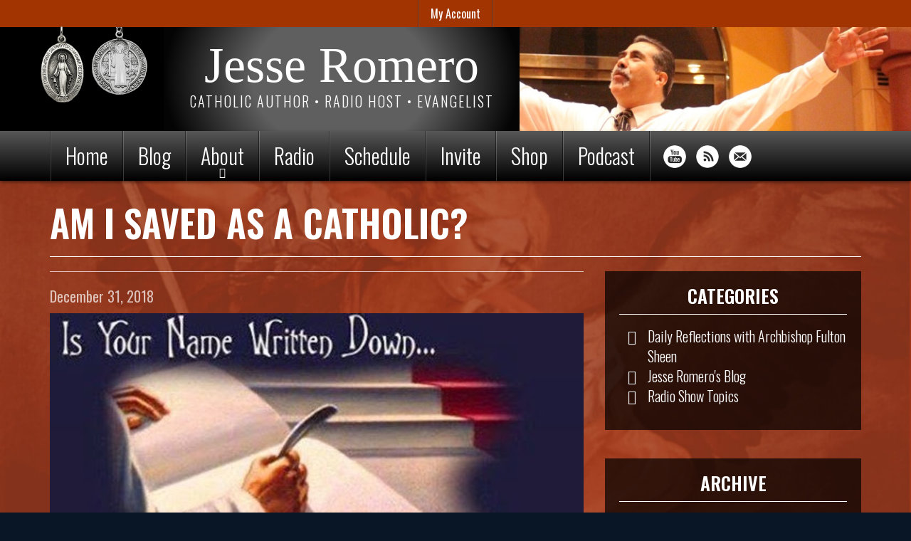

--- FILE ---
content_type: text/html; charset=utf-8
request_url: https://jesseromero.com/blog/am-i-saved-catholic?page=2
body_size: 11945
content:
<!DOCTYPE html>
<html lang="en" dir="ltr"
  xmlns:og="http://ogp.me/ns#">
<!--

    Lovingly created by:
    _____         ______ _            ___  ___         _ _             _____
   |  _  |        |  ___(_)           |  \/  |        | (_)           |_   _|
   | | | |_ __    | |_   _ _ __ ___   | .  . | ___  __| |_  __ _        | | _ __   ___
   | | | | '_ \   |  _| | | '__/ _ \  | |\/| |/ _ \/ _` | |/ _` |       | || '_ \ / __|
   \ \_/ / | | |  | |   | | | |  __/  | |  | |  __/ (_| | | (_| |  _   _| || | | | (__ _
    \___/|_| |_|  \_|   |_|_|  \___|  \_|  |_/\___|\__,_|_|\__,_| ( )  \___/_| |_|\___(_)
                                                                  |/
-->
<head>
  <link rel="profile" href="https://www.w3.org/1999/xhtml/vocab" />
  <meta name="viewport" content="width=device-width, initial-scale=1.0">
  <!--[if IE]><![endif]-->
<meta http-equiv="Content-Type" content="text/html; charset=utf-8" />
<link rel="alternate" type="application/rss+xml" title="Blog" href="https://jesseromero.com/blog/rss" />
<link rel="apple-touch-icon" sizes="180x180" href="/sites/jesseromero/files/favicons/apple-touch-icon.png"/>
<link rel="icon" type="image/png" href="/sites/jesseromero/files/favicons/favicon-32x32.png" sizes="32x32"/>
<link rel="icon" type="image/png" href="/sites/jesseromero/files/favicons/favicon-16x16.png" sizes="16x16"/>
<link rel="manifest" href="/sites/jesseromero/files/favicons/manifest.json"/>
<meta name="theme-color" content="#ffffff"/>
<meta name="generator" content="CatholicWebsite.com (https://catholicwebsite.com)" />
<link rel="canonical" href="https://jesseromero.com/blog/am-i-saved-catholic" />
<link rel="shortlink" href="https://jesseromero.com/node/2166" />
<meta property="og:site_name" content="Jesse Romero" />
<meta property="og:type" content="article" />
<meta property="og:url" content="https://jesseromero.com/blog/am-i-saved-catholic" />
<meta property="og:title" content="Am I Saved as a Catholic? | Jesse Romero" />
<meta property="og:image" content="https://jesseromero.com/sites/jesseromero/files/styles/open_graph/public/uploads/images/lambs_book_of_life.jpg?itok=Ls29oEj-" />
  <title>Am I Saved as a Catholic? | Jesse Romero</title>
  <link type="text/css" rel="stylesheet" href="https://jesseromero.com/sites/jesseromero/files/css/css_lQaZfjVpwP_oGNqdtWCSpJT1EMqXdMiU84ekLLxQnc4.css" media="all" />
<link type="text/css" rel="stylesheet" href="https://jesseromero.com/sites/jesseromero/files/css/css_J4MCOjus9gqfaabKE1LfDVDkpYgTgJBuEe_xniflIKI.css" media="all" />
<link type="text/css" rel="stylesheet" href="https://jesseromero.com/sites/jesseromero/files/css/css_yUEs9ZPEd9e4RpWudMAA-AqNOUUHzkhubVN9xw28wT0.css" media="all" />
<link type="text/css" rel="stylesheet" href="https://jesseromero.com/sites/jesseromero/files/css/css_oDWkdXAMpakOz6U0lZyHrcz2BpjpBQCbZehdSGpcLyk.css" media="all" />
<style>.filter-wysiwyg a,.pane-title a{text-decoration:underline;}.btn,.pager a,.pager li>a{text-decoration:none;}#uc-file-user-form{margin-top:20px;}#uc-file-user-form a.panel-title{color:#000 !important;}.panel-heading a{color:#000 !important;}.modal-body .panel{color:#000;}#payment-stripe-pane .panel-body{background:#FFF;}@media (min-width:768px){h2.pane-title{font-size:26px;line-height:30px;}}.nav-pills a{text-decoration:none;background:rgba(0,0,0,5);margin-right:6px;}input#edit-panes-customer-primary-email{margin-bottom:20px;}body.page-cart .pane-page-title h1{text-align:center;}body.page-cart input{width:auto;}tr.pane-title-row{color:#222;}.order-review-table tr:not(.pane-title-row) td{padding-top:10px;padding-bottom:10px;}.order-review-table tr:not(.pane-title-row) td:first-child{padding-right:8px;}#review-instructions{max-width:500px;margin:20px auto 30px;}.product-prices{color:#FFF;font-weight:lighter;}.product-list-price.text-muted{margin-right:6px;}.node-product.node-teaser .field-name-uc-product-image img{}.product-header .field-name-uc-product-image{text-align:center;}.product-header .field-name-uc-product-image img{max-height:380px;width:auto !important;}form.uc-cart-checkout-form{max-width:670px;margin:0 auto;}form.uc-cart-checkout-form .panel-body{background-color:rgba(0,0,0,0.5);}.uc-store-address-field .form-item label{width:200px;margin-right:10px;}.form-item-panes-payment-details-cc-exp-month select,.form-item-panes-payment-details-cc-exp-year select{width:auto;}.payment-details-credit label{width:7em;}.table>thead>tr>td.active,.table>tbody>tr>td.active,.table>tfoot>tr>td.active,.table>thead>tr>th.active,.table>tbody>tr>th.active,.table>tfoot>tr>th.active,.table>thead>tr.active>td,.table>tbody>tr.active>td,.table>tfoot>tr.active>td,.table>thead>tr.active>th,.table>tbody>tr.active>th,.table>tfoot>tr.active>th{background-color:transparent;}.order-pane thead{background-color:transparent;}.product-body h4 a{text-transform:initial;font-size:22px;}.view-product-categories li{font-size:16px;line-height:24px;}.view-product-categories a{text-decoration:none;}.view-product-categories a.active{opacity:0.5;}.view-product-categories ul ul li:last-child{margin-bottom:10px;}.view-upcoming-events ul.links{float:left;}.view-upcoming-events .attachment > a{float:right;border:1px solid white;margin-top:5px;}.view-upcoming-events .attachment::after{display:block;content:"";clear:both;}.view-upcoming-events .views-field-field-event-date{font-size:20px;line-height:28px;}.view-upcoming-events .views-field-title span:before{top:57%;opacity:0.7;}.view-upcoming-events .date-display-single{margin-top:10px;display:block;}.pane-submenu .pane-content a{line-height:2em}.pane-submenu .pane-content ul a.active{opacity:0.5;text-decoration:none;}.pane-bundle-image-button.image-button-bottom a div{padding:30px 10px;}.pane-bundle-image-button{box-shadow:0px 0px 10px rgba(0,0,0,1);transition:all 300ms;}.pane-bundle-image-button:hover,.pane-bundle-image-button:focus{transform:scale(.9,.9);}.icon-set-hosted_social_links img{transition:all 300ms;}.icon-set-hosted_social_links img:hover,.icon-set-hosted_social_links img:focus{transform:translateY(-5px) scale(1.15,1.15);}a.btn{transition:all 300ms;}a.btn:hover,a.btn:focus{transform:translateX(6px);}.page-wrapper{background-position-y:center;}.swiper-captions{color:#FFF;}.filter-wysiwyg ul,.filter-wysiwyg ol{overflow:initial;}.page-node-16 .pane-fpid-3{max-width:400px;margin:0 auto;}@media(min-width:768px){.view-blog-posts-listing.image-position-right .views-field-field-blog-post-image{float:right;max-width:40%;margin-left:10px}}.view-blog-posts-listing a{text-decoration:underline;}.view-blog-posts-listing .views-field-field-blog-post-subtitle{text-transform:uppercase;opacity:0.8;}.view-blog-posts-listing .views-field-created{font-size:80%;opacity:0.8;}.page-node-31 .pane-page-title{text-aligN:center;margin-top:80px;}.pane-menu-footer ul.nav.nav-pills{display:flex;justify-content:center;margin-top:25px;flex-wrap:wrap;}.pane-menu-footer ul.nav > li > a{font-size:14px;padding:6px 10px;}
</style>
  <!-- HTML5 element support for IE6-8 -->
  <!--[if lt IE 9]>
    <script src="//cdn.jsdelivr.net/html5shiv/3.7.3/html5shiv-printshiv.min.js"></script>
  <![endif]-->
  <script type="text/javascript" src="/profiles/hosted/modules/contrib/jquery_update/replace/jquery/2.1/jquery.min.js?v=2.1.4"></script>
<script type="text/javascript">
<!--//--><![CDATA[//><!--
document.createElement( "picture" );
//--><!]]>
</script>
<script type="text/javascript">
<!--//--><![CDATA[//><!--
jQuery.migrateMute=true;jQuery.migrateTrace=false;
//--><!]]>
</script>
<script type="text/javascript" src="/profiles/hosted/modules/contrib/jquery_update/replace/jquery-migrate/1/jquery-migrate.min.js?v=1"></script>
<script type="text/javascript" src="/misc/jquery-extend-3.4.0.js?v=2.1.4"></script>
<script type="text/javascript" src="/misc/jquery-html-prefilter-3.5.0-backport.js?v=2.1.4"></script>
<script type="text/javascript" src="/misc/jquery.once.js?v=1.2"></script>
<script type="text/javascript" src="/misc/drupal.js?sqx9eo"></script>
<script type="text/javascript">
<!--//--><![CDATA[//><!--
jQuery.extend(Drupal.settings, {"basePath":"\/","pathPrefix":"","setHasJsCookie":0,"ajaxPageState":{"theme":"sitetheme","theme_token":"E3GY5nKNxzFfwg8rZ-B08NRFXSE2tCGmnhWRmnkckoo","jquery_version":"2.1","js":{"profiles\/hosted\/modules\/contrib\/picture\/picturefill\/picturefill.min.js":1,"profiles\/hosted\/modules\/contrib\/picture\/picture.min.js":1,"profiles\/hosted\/themes\/bootstrap\/js\/bootstrap.js":1,"profiles\/hosted\/modules\/contrib\/jquery_update\/replace\/jquery\/2.1\/jquery.min.js":1,"profiles\/hosted\/modules\/contrib\/jquery_update\/replace\/jquery-migrate\/1\/jquery-migrate.min.js":1,"misc\/jquery-extend-3.4.0.js":1,"misc\/jquery-html-prefilter-3.5.0-backport.js":1,"misc\/jquery.once.js":1,"misc\/drupal.js":1,"profiles\/hosted\/libraries\/fitvids\/jquery.fitvids.js":1,"profiles\/hosted\/modules\/contrib\/jquery_update\/replace\/ui\/external\/jquery.cookie.js":1,"profiles\/hosted\/modules\/contrib\/jquery_update\/replace\/jquery.form\/4\/jquery.form.min.js":1,"misc\/form-single-submit.js":1,"misc\/ajax.js":1,"profiles\/hosted\/modules\/contrib\/jquery_update\/js\/jquery_update.js":1,"profiles\/hosted\/modules\/contrib\/fitvids\/fitvids.js":1,"profiles\/hosted\/modules\/contrib\/ubercart\/uc_file\/uc_file.js":1,"https:\/\/unpkg.com\/quicklink@1.0.1\/dist\/quicklink.umd.js":1,"profiles\/hosted\/libraries\/colorbox\/jquery.colorbox-min.js":1,"profiles\/hosted\/modules\/contrib\/colorbox\/js\/colorbox.js":1,"profiles\/hosted\/modules\/hosted\/hosted_core\/js\/hosted-core.locale-strings.js":1,"profiles\/hosted\/modules\/contrib\/views\/js\/base.js":1,"profiles\/hosted\/themes\/bootstrap\/js\/misc\/_progress.js":1,"profiles\/hosted\/modules\/contrib\/views\/js\/ajax_view.js":1,"profiles\/hosted\/modules\/contrib\/google_analytics\/googleanalytics.js":1,"profiles\/hosted\/modules\/hosted\/hosted_ubercart\/js\/hosted-ubercart.anonymous-cart.js":1,"profiles\/hosted\/modules\/contrib\/quicklink\/js\/quicklink_init.js":1,"public:\/\/steindom_theme\/webfontloader.js":1,"profiles\/hosted\/libraries\/superfish\/sftouchscreen.js":1,"profiles\/hosted\/libraries\/superfish\/sfsmallscreen.js":1,"profiles\/hosted\/libraries\/superfish\/supposition.js":1,"profiles\/hosted\/libraries\/superfish\/superfish.js":1,"profiles\/hosted\/libraries\/superfish\/supersubs.js":1,"profiles\/hosted\/modules\/contrib\/superfish\/superfish.js":1,"profiles\/hosted\/modules\/hosted\/hosted_menus\/js\/megamenu.js":1,"profiles\/hosted\/themes\/steindom_theme\/bootstrap\/js\/affix.js":1,"profiles\/hosted\/themes\/steindom_theme\/bootstrap\/js\/alert.js":1,"profiles\/hosted\/themes\/steindom_theme\/bootstrap\/js\/button.js":1,"profiles\/hosted\/themes\/steindom_theme\/bootstrap\/js\/collapse.js":1,"profiles\/hosted\/themes\/steindom_theme\/bootstrap\/js\/dropdown.js":1,"profiles\/hosted\/themes\/steindom_theme\/bootstrap\/js\/modal.js":1,"profiles\/hosted\/themes\/steindom_theme\/bootstrap\/js\/tooltip.js":1,"profiles\/hosted\/themes\/steindom_theme\/bootstrap\/js\/popover.js":1,"profiles\/hosted\/themes\/steindom_theme\/bootstrap\/js\/tab.js":1,"profiles\/hosted\/themes\/steindom_theme\/bootstrap\/js\/transition.js":1,"profiles\/hosted\/themes\/steindom_theme\/js\/jquery.matchHeight.js":1,"profiles\/hosted\/themes\/steindom_theme\/js\/scripts.js":1,"profiles\/hosted\/themes\/bootstrap\/js\/misc\/ajax.js":1,"profiles\/hosted\/themes\/bootstrap\/js\/modules\/views\/js\/ajax_view.js":1},"css":{"modules\/system\/system.base.css":1,"profiles\/hosted\/modules\/contrib\/calendar\/css\/calendar_multiday.css":1,"profiles\/hosted\/modules\/contrib\/date\/date_api\/date.css":1,"profiles\/hosted\/modules\/contrib\/date\/date_popup\/themes\/datepicker.1.7.css":1,"profiles\/hosted\/modules\/contrib\/date\/date_repeat_field\/date_repeat_field.css":1,"modules\/field\/theme\/field.css":1,"profiles\/hosted\/modules\/contrib\/fitvids\/fitvids.css":1,"profiles\/hosted\/modules\/hosted\/hosted_calendar\/css\/hosted_calendar.css":1,"profiles\/hosted\/modules\/contrib\/picture\/picture_wysiwyg.css":1,"profiles\/hosted\/modules\/contrib\/ubercart\/uc_file\/uc_file.css":1,"profiles\/hosted\/modules\/contrib\/ubercart\/uc_order\/uc_order.css":1,"profiles\/hosted\/modules\/contrib\/ubercart\/uc_product\/uc_product.css":1,"profiles\/hosted\/modules\/contrib\/ubercart\/uc_store\/uc_store.css":1,"profiles\/hosted\/modules\/contrib\/views\/css\/views.css":1,"profiles\/hosted\/modules\/contrib\/ckeditor\/css\/ckeditor.css":1,"profiles\/hosted\/libraries\/colorbox\/example3\/colorbox.css":1,"profiles\/hosted\/modules\/contrib\/ctools\/css\/ctools.css":1,"profiles\/hosted\/modules\/contrib\/panels\/css\/panels.css":1,"profiles\/hosted\/modules\/hosted\/hosted_blog\/css\/blog-posts-listing.css":1,"profiles\/hosted\/modules\/hosted\/hosted_social_links\/css\/social-media-links.css":1,"profiles\/hosted\/modules\/contrib\/social_media_links\/social_media_links.css":1,"profiles\/hosted\/libraries\/superfish\/css\/superfish.css":1,"profiles\/hosted\/libraries\/superfish\/css\/superfish-smallscreen.css":1,"sites\/jesseromero\/files\/steindom_theme\/style.css":1,"0":1}},"colorbox":{"opacity":"0.85","current":"{current} of {total}","previous":"\u00ab Prev","next":"Next \u00bb","close":"Close","maxWidth":"98%","maxHeight":"98%","fixed":true,"mobiledetect":false,"mobiledevicewidth":"480px","file_public_path":"\/sites\/jesseromero\/files","specificPagesDefaultValue":"admin*\nimagebrowser*\nimg_assist*\nimce*\nnode\/add\/*\nnode\/*\/edit\nprint\/*\nprintpdf\/*\nsystem\/ajax\nsystem\/ajax\/*"},"views":{"ajax_path":"\/views\/ajax","ajaxViews":{"views_dom_id:f9331e0a325a493a0d08926432ec0932":{"view_name":"blog_posts_listing","view_display_id":"panel_pane_1","view_args":"2166","view_path":"node\/2166","view_base_path":"node\/2166","view_dom_id":"f9331e0a325a493a0d08926432ec0932","pager_element":0}}},"urlIsAjaxTrusted":{"\/views\/ajax":true,"\/blog\/am-i-saved-catholic?page=2":true},"fitvids":{"custom_domains":[],"selectors":["body"],"simplifymarkup":true},"googleanalytics":{"trackOutbound":1,"trackMailto":1,"trackDownload":1,"trackDownloadExtensions":"7z|aac|arc|arj|asf|asx|avi|bin|csv|doc(x|m)?|dot(x|m)?|exe|flv|gif|gz|gzip|hqx|jar|jpe?g|js|mp(2|3|4|e?g)|mov(ie)?|msi|msp|pdf|phps|png|ppt(x|m)?|pot(x|m)?|pps(x|m)?|ppam|sld(x|m)?|thmx|qtm?|ra(m|r)?|sea|sit|tar|tgz|torrent|txt|wav|wma|wmv|wpd|xls(x|m|b)?|xlt(x|m)|xlam|xml|z|zip","trackColorbox":1},"superfish":{"1":{"id":"1","sf":{"delay":"500","animation":{"opacity":"show","height":"show"},"speed":100,"autoArrows":false,"dropShadows":false,"disableHI":true},"plugins":{"touchscreen":{"behaviour":"0","mode":"useragent_custom","useragent":"iphone|android|ipad"},"smallscreen":{"mode":"window_width","breakpointUnit":"px","title":"Menu"},"supposition":true,"supersubs":{"minWidth":"5","maxWidth":"20"}}}},"quicklink":{"admin_link_container_patterns":["#toolbar a","#overlay a","#admin-menu a","#tabs a"],"ignore_admin_paths":1,"ignore_ajax_links":1,"ignore_file_ext":1,"debug":0,"url_patterns_to_ignore":["user\/logout","\/file\/","#","\/admin","\/edit"]},"bootstrap":{"anchorsFix":"0","anchorsSmoothScrolling":"0","formHasError":1,"popoverEnabled":"0","popoverOptions":{"animation":1,"html":0,"placement":"right","selector":"","trigger":"click","triggerAutoclose":1,"title":"","content":"","delay":0,"container":"body"},"tooltipEnabled":"0","tooltipOptions":{"animation":1,"html":0,"placement":"auto left","selector":"","trigger":"hover focus","delay":0,"container":"body"}}});
//--><!]]>
</script>
<script type="text/javascript" src="/profiles/hosted/libraries/fitvids/jquery.fitvids.js?sqx9eo"></script>
<script type="text/javascript" src="/profiles/hosted/modules/contrib/jquery_update/replace/ui/external/jquery.cookie.js?v=67fb34f6a866c40d0570"></script>
<script type="text/javascript" src="/profiles/hosted/modules/contrib/jquery_update/replace/jquery.form/4/jquery.form.min.js?v=4.2.1"></script>
<script type="text/javascript" src="/misc/form-single-submit.js?v=7.102"></script>
<script type="text/javascript" src="/misc/ajax.js?v=7.102"></script>
<script type="text/javascript" src="/profiles/hosted/modules/contrib/jquery_update/js/jquery_update.js?v=0.0.1"></script>
<script type="text/javascript" src="/profiles/hosted/modules/contrib/fitvids/fitvids.js?sqx9eo"></script>
<script type="text/javascript" src="/profiles/hosted/modules/contrib/ubercart/uc_file/uc_file.js?sqx9eo"></script>
<script type="text/javascript" src="https://unpkg.com/quicklink@1.0.1/dist/quicklink.umd.js"></script>
<script type="text/javascript" src="/profiles/hosted/libraries/colorbox/jquery.colorbox-min.js?sqx9eo"></script>
<script type="text/javascript" src="/profiles/hosted/modules/contrib/colorbox/js/colorbox.js?sqx9eo"></script>
<script type="text/javascript" src="/profiles/hosted/modules/hosted/hosted_core/js/hosted-core.locale-strings.js?sqx9eo"></script>
<script type="text/javascript" src="/profiles/hosted/modules/contrib/views/js/base.js?sqx9eo"></script>
<script type="text/javascript" src="/profiles/hosted/themes/bootstrap/js/misc/_progress.js?v=7.102"></script>
<script type="text/javascript" src="/profiles/hosted/modules/contrib/views/js/ajax_view.js?sqx9eo"></script>
<script type="text/javascript" src="/profiles/hosted/modules/contrib/google_analytics/googleanalytics.js?sqx9eo"></script>
<script type="text/javascript">
<!--//--><![CDATA[//><!--
(function(i,s,o,g,r,a,m){i["GoogleAnalyticsObject"]=r;i[r]=i[r]||function(){(i[r].q=i[r].q||[]).push(arguments)},i[r].l=1*new Date();a=s.createElement(o),m=s.getElementsByTagName(o)[0];a.async=1;a.src=g;m.parentNode.insertBefore(a,m)})(window,document,"script","https://www.google-analytics.com/analytics.js","ga");ga("create", "UA-64976702-1", {"cookieDomain":"auto"});ga("set", "anonymizeIp", true);ga("send", "pageview");
//--><!]]>
</script>
<script type="text/javascript" src="/profiles/hosted/modules/hosted/hosted_ubercart/js/hosted-ubercart.anonymous-cart.js?sqx9eo"></script>
<script type="text/javascript" src="/profiles/hosted/modules/contrib/quicklink/js/quicklink_init.js?sqx9eo"></script>
<script type="text/javascript" src="/sites/jesseromero/files/steindom_theme/webfontloader.js?sqx9eo"></script>
<script type="text/javascript" src="/profiles/hosted/libraries/superfish/sftouchscreen.js?sqx9eo"></script>
<script type="text/javascript" src="/profiles/hosted/libraries/superfish/sfsmallscreen.js?sqx9eo"></script>
<script type="text/javascript" src="/profiles/hosted/libraries/superfish/supposition.js?sqx9eo"></script>
<script type="text/javascript" src="/profiles/hosted/libraries/superfish/superfish.js?sqx9eo"></script>
<script type="text/javascript" src="/profiles/hosted/libraries/superfish/supersubs.js?sqx9eo"></script>
<script type="text/javascript" src="/profiles/hosted/modules/contrib/superfish/superfish.js?sqx9eo"></script>
<script type="text/javascript" src="/profiles/hosted/modules/hosted/hosted_menus/js/megamenu.js?sqx9eo"></script>
<script type="text/javascript" src="/profiles/hosted/themes/steindom_theme/bootstrap/js/affix.js?sqx9eo"></script>
<script type="text/javascript" src="/profiles/hosted/themes/steindom_theme/bootstrap/js/alert.js?sqx9eo"></script>
<script type="text/javascript" src="/profiles/hosted/themes/steindom_theme/bootstrap/js/button.js?sqx9eo"></script>
<script type="text/javascript" src="/profiles/hosted/themes/steindom_theme/bootstrap/js/collapse.js?sqx9eo"></script>
<script type="text/javascript" src="/profiles/hosted/themes/steindom_theme/bootstrap/js/dropdown.js?sqx9eo"></script>
<script type="text/javascript" src="/profiles/hosted/themes/steindom_theme/bootstrap/js/modal.js?sqx9eo"></script>
<script type="text/javascript" src="/profiles/hosted/themes/steindom_theme/bootstrap/js/tooltip.js?sqx9eo"></script>
<script type="text/javascript" src="/profiles/hosted/themes/steindom_theme/bootstrap/js/popover.js?sqx9eo"></script>
<script type="text/javascript" src="/profiles/hosted/themes/steindom_theme/bootstrap/js/tab.js?sqx9eo"></script>
<script type="text/javascript" src="/profiles/hosted/themes/steindom_theme/bootstrap/js/transition.js?sqx9eo"></script>
<script type="text/javascript" src="/profiles/hosted/themes/steindom_theme/js/jquery.matchHeight.js?sqx9eo"></script>
<script type="text/javascript" src="/profiles/hosted/themes/steindom_theme/js/scripts.js?sqx9eo"></script>
<script type="text/javascript" src="/profiles/hosted/themes/bootstrap/js/misc/ajax.js?sqx9eo"></script>
<script type="text/javascript" src="/profiles/hosted/themes/bootstrap/js/modules/views/js/ajax_view.js?sqx9eo"></script>
  <!-- Google tag (gtag.js) -->
<script async src="https://www.googletagmanager.com/gtag/js?id=G-XL8JHX0ZJB"></script>
<script>
  window.dataLayer = window.dataLayer || [];
  function gtag(){dataLayer.push(arguments);}
  gtag('js', new Date());

  gtag('config', 'G-XL8JHX0ZJB');
</script>

<!-- Yeps {literal} -->
<script>
  (function (y, e, p) {
      e.YepsID = 'pbti4JE4gtBd5DE5t';
      var s = y.createElement('script');
      e[p] = e[p] || function() {
          (e[p].q = e[p].q || []).push(arguments);
      };
      s.async = true;
      s.src = 'https://widget.yeps.io/yeps.js';
      if (y.head) y.head.appendChild(s);
  })(document, window, 'Yeps');
</script>
<!-- /Yeps {/literal} -->

<script type="text/javascript">
  jQuery(document).ready(function () {
      setTimeout(() => {
        jQuery('iframe').contents().find('a.yeps-logo').hide();
      }, 10700);        
    var windowWidth = jQuery(window).width();
    if (windowWidth < 767) {
      jQuery('[data-aos]').removeAttr('data-aos');
    }
  });
  
  window.setInterval(function(){
    jQuery('iframe').contents().find('a.yeps-logo').hide();
  }, 500);
</script></head>
<body class="html not-front not-logged-in no-sidebars page-node page-node- page-node-2166 node-type-blog-post with-page-title without-page-image with-logo">
  <div id="skip-link">
    <a href="#main-content" class="element-invisible element-focusable">Skip to main content</a>
  </div>
    <div class="panel-display clearfix sitetheme" id="site-template-sitetheme">

      <div class="page-shopping-cart">
      <div class="container">
        <div class="panel-pane pane-cart text-center"  >
  
      
  
  <div class="pane-content">
    <div class="element-hidden"></div>  </div>

  
  </div>
      </div>
    </div>
  
      <div class="page-quick-links">
      <div class="container">
        <div class="panel-pane pane-menu-tree pane-menu-quick-links list-style-inline"  >
  
      
  
  <div class="pane-content">
    <div class="menu-block-wrapper menu-block-ctools-menu-quick-links-1 menu-name-menu-quick-links parent-mlid-0 menu-level-1">
  <ul class="list-inline"><li class="first last menu-mlid-1512"><a href="/user" title="">My Account</a><ul class="list-inline"></ul></li>
</ul></div>
  </div>

  
  </div>
      </div>
    </div>
  
  <header class="page-header">
    <div class="container">
      <a href="/">
        <img src="/sites/jesseromero/themes/sitetheme/images/medals.png" class="img-responsive page-header-medals" width="158" alt="Miraculous Medal and St. Benedict Medal">
      </a>
      <div class="page-header-middle">
        <div class="panel-pane pane-social-media-link-widget text-center"  >
  
      
  
  <div class="pane-content">
    <ul class="social-media-links platforms inline horizontal icon-set-hosted_social_links icon-style-circle_white"><li  class="youtube first"><a href="https://www.youtube.com/user/OnFireEvangelization" title="YouTube (User)"><img src="https://jesseromero.com/profiles/hosted/libraries/hosted_social_links/circle_white/youtube.png" alt="YouTube (User) icon" /></a></li><li  class="rss"><a href="https://jesseromero.com/blog/rss" title="RSS"><img src="https://jesseromero.com/profiles/hosted/libraries/hosted_social_links/circle_white/rss.png" alt="RSS icon" /></a></li><li  class="email last"><a href="/cdn-cgi/l/email-protection#1f707979767c7a5f757a6c6c7a6d70727a6d70317c7072" title="E-Mail"><img src="https://jesseromero.com/profiles/hosted/libraries/hosted_social_links/circle_white/email.png" alt="E-Mail icon" /></a></li></ul>  </div>

  
  </div>
<div class="panel-separator"></div><div class="panel-pane pane-page-site-name text-center"  >
  
      
  
  <div class="pane-content">
    <a href="/">Jesse Romero</a>  </div>

  
  </div>
<div class="panel-separator"></div><div class="panel-pane pane-page-slogan text-center"  >
  
      
  
  <div class="pane-content">
    Catholic Author • Radio Host • Evangelist  </div>

  
  </div>
      </div>
    </div>
    <img src="/sites/jesseromero/themes/sitetheme/images/jesse-arms.jpg" class="img-responsive page-header-jesse" alt="Jesse Romero">
  </header>

  <div class="page-nav mobile-interior-scroll">
    <div class="container">
      <div class="panel-pane pane-block pane-superfish-1"  id="test" >
  
      
  
  <div class="pane-content">
    <ul  id="superfish-1" class="menu sf-menu sf-main-menu sf-horizontal sf-style-none sf-total-items-8 sf-parent-items-1 sf-single-items-7"><li id="menu-1012-1" class="first odd sf-item-1 sf-depth-1 sf-no-children"><a href="/" title="" class="sf-depth-1 needsclick">Home</a></li><li id="menu-1230-1" class="middle even sf-item-2 sf-depth-1 sf-no-children"><a href="/blog" class="sf-depth-1 needsclick">Blog</a></li><li id="menu-1454-1" class="middle odd sf-item-3 sf-depth-1 sf-total-children-2 sf-parent-children-0 sf-single-children-2 menuparent"><a href="/who-jesse-romero" class="sf-depth-1 needsclick menuparent">About</a><ul><li id="menu-1532-1" class="first odd sf-item-1 sf-depth-2 sf-no-children"><a href="/about/endorsements" class="sf-depth-2 needsclick">Endorsements</a></li><li id="menu-1531-1" class="last even sf-item-2 sf-depth-2 sf-no-children"><a href="/who-jesse-romero" title="" class="sf-depth-2 needsclick">Who Is Jesse Romero?</a></li></ul></li><li id="menu-1455-1" class="middle even sf-item-4 sf-depth-1 sf-no-children"><a href="/radio" class="sf-depth-1 needsclick">Radio</a></li><li id="menu-1456-1" class="middle odd sf-item-5 sf-depth-1 sf-no-children"><a href="/jesses-speaking-schedule" class="sf-depth-1 needsclick">Schedule</a></li><li id="menu-1457-1" class="middle even sf-item-6 sf-depth-1 sf-no-children"><a href="/invite-jesse-your-event" class="sf-depth-1 needsclick">Invite</a></li><li id="menu-1240-1" class="middle odd sf-item-7 sf-depth-1 sf-no-children"><a href="/store" class="sf-depth-1 needsclick">Shop</a></li><li id="menu-2264-1" class="last even sf-item-8 sf-depth-1 sf-no-children"><a href="https://jesse-romero-show.captivate.fm/" title="The Jesse Romero Show Podcast" target="_blank" class="sf-depth-1 needsclick">Podcast</a></li></ul>  </div>

  
  </div>
<div class="panel-separator"></div><div class="panel-pane pane-social-media-link-widget"  >
  
      
  
  <div class="pane-content">
    <ul class="social-media-links platforms inline horizontal icon-set-hosted_social_links icon-style-circle_white"><li  class="youtube first"><a href="https://www.youtube.com/user/OnFireEvangelization" title="YouTube (User)"><img src="https://jesseromero.com/profiles/hosted/libraries/hosted_social_links/circle_white/youtube.png" alt="YouTube (User) icon" /></a></li><li  class="rss"><a href="https://jesseromero.com/blog/rss" title="RSS"><img src="https://jesseromero.com/profiles/hosted/libraries/hosted_social_links/circle_white/rss.png" alt="RSS icon" /></a></li><li  class="email last"><a href="/cdn-cgi/l/email-protection#08676e6e616b6d48626d7b7b6d7a67656d7a67266b6765" title="E-Mail"><img src="https://jesseromero.com/profiles/hosted/libraries/hosted_social_links/circle_white/email.png" alt="E-Mail icon" /></a></li></ul>  </div>

  
  </div>
    </div>
  </div>

  <div class="page-image">
    <div class="page-image-tint"></div>
      </div>

  <div class="page-wrapper">
    <div class="container">
      <div class="page-content">
        <div class="panel-pane pane-page-title"  >
  
      
  
  <div class="pane-content">
    <h1>Am I Saved as a Catholic?</h1>
  </div>

  
  </div>
<div class="panel-separator"></div><div class="panel-pane pane-page-content"  >
  
      
  
  <div class="pane-content">
    <section id="block-system-main" class="block block-system clearfix">

      
  
<div class="panel-display burr-flipped clearfix radix-burr-flipped" >
  
  <div class="container-fluid">
    <div class="row">
      <div class="col-sm-8 radix-layouts-content panel-panel">
        <div class="panel-panel-inner">
          <div class="panel-pane pane-node-created pane-page-content-top"  >
  
      
  
  <div class="pane-content">
    December 31, 2018  </div>

  
  </div>
<div class="panel-separator"></div><div class="panel-pane pane-entity-field pane-node-field-blog-post-image pane-page-content-top"  >
  
      
  
  <div class="pane-content">
    <div class="field field-name-field-blog-post-image field-type-image field-label-hidden"><div class="field-items"><div class="field-item even"><img class="img-responsive" src="https://jesseromero.com/sites/jesseromero/files/styles/hosted_core_wide/public/uploads/images/lambs_book_of_life.jpg?itok=dFotsJjY" width="1140" height="642" alt="Lambs Book Of Life" /></div></div></div>  </div>

  
  </div>
<div class="panel-separator"></div><div class="panel-pane pane-entity-field pane-node-field-blog-post-body pane-page-content-top"  >
  
      
  
  <div class="pane-content">
    <div class="field field-name-field-blog-post-body field-type-text-with-summary field-label-hidden"><div class="field-items"><div class="field-item even"><div class="filter-wysiwyg clearfix"><h3>QUESTION?                                                                                         </h3>

<p>I used to be in Calvary Chapel. So as a born-again Christian,  we would believe in that also once we got saved, our names would be found in the book of life. As Catholic Christians,  do we still believe in this? Or was that just a Protestant belief only? Thanks in advance. </p>

<h3>ANSWER!</h3>

<p>NAMES ARE WRITTEN IN THE BOOK OF LIFE</p>

<p>Revelation 20:15 “and if anyone’s name was not found written in the book of life, he was thrown into the lake of fire.”</p>

<p>Revelation 21: 27 “But nothing unclean shall enter it, nor anyone who practices abominations or falsehood, but only those who are written in the Lamb’s book of life.”</p>

<p>Philippians 4: 3 – “And I ask you also, true yokefellow, help these women, for they have labored side by side with me in the gospel together with Clement and the rest of my fellow workers, whose names are in the book of life.”</p>

<p>Isaiah 48:17-19 - Thus says the LORD, your redeemer, the Holy One of Israel: I, the LORD, your God, teach you what is for your good, and lead you on the way you should go.If you would hearken to my commandments, your prosperity would be like a river, and your vindication like the waves of the sea; Your descendants would be like the sand, and those born of your stock like its grains, Their name never cut off or blotted out from my presence. (Conditional – If you obey commandments).</p>

<p> </p>

<p>NAMES CAN BE BLOTTED OUT OF THE BOOK OF LIFE</p>

<p>Rev 3: 5 – “He who conquers shall be clad thus in white garments, and I will not blot his name out of the book of life; I will confess his name before my Father and before the angels.”</p>

<p>Psalm 69: 28 – “Let them be blotted out of the book of the living; let them not be enrolled among the righteous.”</p>

<p>Exodus 32: 33 – “But the Lord said to Moses, ‘Whoever has sinned against me, him will I blot out of my book.”</p>

<p>Deut 9:14 – “Let them alone, that I may destroy them and blot out their name from under heaven”. . . 29: 18- Beware lest there be among you a man or woman or family or tribe, whose heart turns away this day from the Lord our God to go and serve the gods of those nations; lest their be among you a root bearing poisonous and bitter fruit, 19 one who, when he hears the words of this sworn covenant, blesses himself in his heart, saying, ‘I shall be safe, though I walk in the stubbornness of my heart. . . 20 The Lord would not pardon him, but rather the anger of the Lord and his jealousy would smoke against that man, and the curses written in this book would settle upon him, and the Lord would blot out his name from under heaven.” ].</p>

<p> </p>

<p>AMALEKITES (SWORN ENEMIES OF ISRAEL) WERE NOT SAVED BY GOD, RATHER, THEY WERE BLOTTED OUT</p>

<p>Exodus 17: 14 – “And the Lord said to Moses, ‘Write this as a memorial in a book and recite it in the ears of Joshua, that I will utterly blot out the remembrance of the Amalek from under heaven.”</p>

<p>Deut 25: 19 – “Therefore when the Lord you God has given you rest from all your enemies round about, in the land which the Lord your God gives you for an inheritance to possess, you shall blot out the remembrance of Amalek from under heaven; you shall not forget”</p>
</div></div></div></div>  </div>

  
  </div>
        </div>
      </div>
      <div class="col-sm-4 radix-layouts-sidebar panel-panel">
        <div class="panel-panel-inner">
          <div class="panel-pane pane-views-panes pane-blog-categories-panel-pane-1 pane-style-style pane-style-style-info list-style-bulleted pane-page-content-top"  >
  
        <h2 class="pane-title">
      Categories    </h2>
    
  
  <div class="pane-content">
    <div class="view view-blog-categories view-id-blog_categories view-display-id-panel_pane_1 view-dom-id-1f98e3af91f50b97b5e0e30c439bd5b7">
        
  
  
      <div class="view-content">
      <ul><li>  
          <a href="/blog/categories/daily-reflections-archbishop-fulton-sheen">Daily Reflections with Archbishop Fulton Sheen</a>  </li>
<li>  
          <a href="/blog/categories/jesse-romeros-blog">Jesse Romero&#039;s Blog</a>  </li>
<li>  
          <a href="/blog/categories/radio-show-topics">Radio Show Topics</a>  </li>
</ul>    </div>
  
  
  
  
  
  
</div>  </div>

  
  </div>
<div class="panel-separator"></div><div class="panel-pane pane-views-panes pane-blog-archive-panel-pane-1 pane-style-style pane-style-style-info pane-page-content-top"  >
  
        <h2 class="pane-title">
      Archive    </h2>
    
  
  <div class="pane-content">
    <div class="view view-blog-archive view-id-blog_archive view-display-id-panel_pane_1 view-dom-id-d14f97c24a954972cc4e4e40a4544fa5">
        
  
  
      <div class="view-content">
      <div class="item-list">
  <ul class="views-summary">
      <li><a href="/blog/archive/202101">January 2021</a>
              (58)
          </li>
      <li><a href="/blog/archive/202012">December 2020</a>
              (70)
          </li>
      <li><a href="/blog/archive/202011">November 2020</a>
              (54)
          </li>
      <li><a href="/blog/archive/202010">October 2020</a>
              (51)
          </li>
      <li><a href="/blog/archive/202009">September 2020</a>
              (56)
          </li>
      <li><a href="/blog/archive/202008">August 2020</a>
              (68)
          </li>
      <li><a href="/blog/archive/202007">July 2020</a>
              (54)
          </li>
      <li><a href="/blog/archive/202006">June 2020</a>
              (66)
          </li>
      <li><a href="/blog/archive/202005">May 2020</a>
              (60)
          </li>
      <li><a href="/blog/archive/202004">April 2020</a>
              (72)
          </li>
      <li><a href="/blog/archive/202003">March 2020</a>
              (65)
          </li>
      <li><a href="/blog/archive/202002">February 2020</a>
              (47)
          </li>
      <li><a href="/blog/archive/202001">January 2020</a>
              (51)
          </li>
      <li><a href="/blog/archive/201912">December 2019</a>
              (51)
          </li>
      <li><a href="/blog/archive/201911">November 2019</a>
              (40)
          </li>
      <li><a href="/blog/archive/201910">October 2019</a>
              (44)
          </li>
      <li><a href="/blog/archive/201909">September 2019</a>
              (66)
          </li>
      <li><a href="/blog/archive/201908">August 2019</a>
              (60)
          </li>
      <li><a href="/blog/archive/201907">July 2019</a>
              (49)
          </li>
      <li><a href="/blog/archive/201906">June 2019</a>
              (43)
          </li>
      <li><a href="/blog/archive/201905">May 2019</a>
              (42)
          </li>
      <li><a href="/blog/archive/201904">April 2019</a>
              (56)
          </li>
      <li><a href="/blog/archive/201903">March 2019</a>
              (34)
          </li>
      <li><a href="/blog/archive/201902">February 2019</a>
              (55)
          </li>
      <li><a href="/blog/archive/201901">January 2019</a>
              (60)
          </li>
      <li><a href="/blog/archive/201812">December 2018</a>
              (39)
          </li>
      <li><a href="/blog/archive/201811">November 2018</a>
              (49)
          </li>
      <li><a href="/blog/archive/201810">October 2018</a>
              (72)
          </li>
      <li><a href="/blog/archive/201809">September 2018</a>
              (52)
          </li>
      <li><a href="/blog/archive/201808">August 2018</a>
              (40)
          </li>
    </ul>
</div>
    </div>
  
      <div class="text-center"><ul class="pagination"><li class="pager-first"><a title="Go to first page" href="/blog/am-i-saved-catholic">« first</a></li>
<li class="prev"><a title="Go to previous page" href="/blog/am-i-saved-catholic?page=1">‹ previous</a></li>
<li><a title="Go to page 1" href="/blog/am-i-saved-catholic">1</a></li>
<li><a title="Go to page 2" href="/blog/am-i-saved-catholic?page=1">2</a></li>
<li class="active"><span>3</span></li>
<li><a title="Go to page 4" href="/blog/am-i-saved-catholic?page=3">4</a></li>
<li class="next"><a title="Go to next page" href="/blog/am-i-saved-catholic?page=3">next ›</a></li>
<li class="pager-last"><a title="Go to last page" href="/blog/am-i-saved-catholic?page=3">last »</a></li>
</ul></div>  
  
  
  
  
</div>  </div>

  
  </div>
<div class="panel-separator"></div><div class="panel-pane pane-block pane-mailchimp-signup-blog pane-style-style pane-style-style-info pane-page-content-top"  >
  
        <h2 class="pane-title">
      <span class="icon glyphicon glyphicon-envelope" aria-hidden="true"></span>
SUBSCRIBE TO RECEIVE JESSE'S BLOG POSTS IN YOUR EMAIL INBOX AUTOMATICALL    </h2>
    
  
  <div class="pane-content">
    <form class="mailchimp-signup-subscribe-form" action="/blog/am-i-saved-catholic?page=2" method="post" id="mailchimp-signup-subscribe-block-blog-form" accept-charset="UTF-8"><div><div class="mailchimp-signup-subscribe-form-description"></div><div id="mailchimp-newsletter-4bb97f81f4-mergefields" class="mailchimp-newsletter-mergefields"><div class="form-item form-item-mergevars-email form-type-emailfield form-group"><input class="form-control form-text form-email required" type="email" id="edit-mergevars-email" name="mergevars[EMAIL]" value="" size="25" maxlength="128" placeholder="Email Address" /></div></div><input type="hidden" name="form_build_id" value="form-O7UIpAcsik2__S_nP49kVSPNq1UzjU3JmIt_NHD3ncc" />
<input type="hidden" name="form_id" value="mailchimp_signup_subscribe_block_blog_form" />
<div class="form-actions form-wrapper form-group" id="edit-actions"><button type="submit" id="edit-submit" name="op" value="Subscribe" class="btn btn-default form-submit">Subscribe</button>
</div></div></form>  </div>

  
  </div>
<div class="panel-separator"></div><div class="panel-pane pane-block pane-mailchimp-signup-daily-reflections pane-style-style pane-style-style-info pane-page-content-top"  >
  
        <h2 class="pane-title">
      <span class="icon glyphicon glyphicon-envelope" aria-hidden="true"></span>
SUBSCRIBE TO RECEIVE DAILY REFLECTIONS FROM ARCHBISHOP FULTON SHEEN IN YOUR EMAIL INBOX AUTOMATICALLY    </h2>
    
  
  <div class="pane-content">
    <form class="mailchimp-signup-subscribe-form" action="/blog/am-i-saved-catholic?page=2" method="post" id="mailchimp-signup-subscribe-block-daily-reflections-form" accept-charset="UTF-8"><div><div class="mailchimp-signup-subscribe-form-description"></div><div id="mailchimp-newsletter-a7177ddd09-mergefields" class="mailchimp-newsletter-mergefields"><div class="form-item form-item-mergevars-email form-type-emailfield form-group"><input class="form-control form-text form-email required" type="email" id="edit-mergevars-email--2" name="mergevars[EMAIL]" value="" size="25" maxlength="128" placeholder="Email Address" /></div></div><input type="hidden" name="form_build_id" value="form-P5aXsroOESj0OME4fO3pU023od_oVdFGmR5F2pTcJFc" />
<input type="hidden" name="form_id" value="mailchimp_signup_subscribe_block_daily_reflections_form" />
<div class="form-actions form-wrapper form-group" id="edit-actions--2"><button type="submit" id="edit-submit--2" name="op" value="Subscribe" class="btn btn-default form-submit">Subscribe</button>
</div></div></form>  </div>

  
  </div>
        </div>
      </div>
    </div>
  
  </div>
</div><!-- /.burr-flipped -->

</section>
  </div>

  
  </div>
      </div>
    </div>
  </div>

  <footer class="page-footer">
    <div class="inner">
      <div class="container">
        <div class="panel-pane pane-panels-mini pane-sitetheme-footer"  >
  
      
  
  <div class="pane-content">
    
<div class="panel-display moscone-flipped clearfix radix-moscone-flipped" id="mini-panel-sitetheme_footer">

  <div class="container-fluid">
    <div class="row">
      <div class="col-sm-12 radix-layouts-header panel-panel">
        <div class="panel-panel-inner">
                  </div>
      </div>
    </div>
    
    <div class="row">
      <div class="col-sm-8 radix-layouts-content panel-panel">
        <div class="panel-panel-inner">
          <div class="panel-pane pane-fieldable-panels-pane pane-vid-18 pane-bundle-text pane-fpid-5"  >
  
      
  
  <div class="pane-content">
    <div class="fieldable-panels-pane fieldable-panels-pane-text">
    <div class="field field-name-field-text-text field-type-text-long field-label-hidden"><div class="field-items"><div class="field-item even"><div class="filter-wysiwyg clearfix"><p><img style="margin-top: 22px;" alt="St. Michael The Archangel" class="img-left" height="261" src="https://jesseromero.com/sites/jesseromero/files/uploads/images/st._michael_the_archangel.jpg" width="212" /></p>

<p>St. Michael the Archangel,  defend us in battle. </p>

<p>Be our defense against the wickedness &amp; snares of the Devil. </p>

<p>May God rebuke him, we humbly pray, </p>

<p>and do thou,  O Prince of the heavenly hosts, </p>

<p>by the power of God,  thrust into hell Satan, </p>

<p>and all the evil spirits,  who prowl about the world </p>

<p>seeking the ruin of souls.  Amen!</p>
</div></div></div></div></div>
  </div>

  
  </div>
        </div>
      </div>
      <div class="col-sm-4 radix-layouts-sidebar panel-panel">
        <div class="panel-panel-inner">
          <div class="panel-pane pane-fieldable-panels-pane pane-vid-539 pane-bundle-text pane-fpid-6"  >
  
        <h2 class="pane-title">
      Contact Our Office    </h2>
    
  
  <div class="pane-content">
    <div class="fieldable-panels-pane fieldable-panels-pane-text">
    <div class="field field-name-field-text-text field-type-text-long field-label-hidden"><div class="field-items"><div class="field-item even"><div class="filter-wysiwyg clearfix"><p style="text-align: center;"><a href="/cdn-cgi/l/email-protection#187976716a77752d587f75797174367b7775"><span class="__cf_email__" data-cfemail="492827203b26247c092e24282025672a2624">[email&#160;protected]</span></a></p>

<p style="text-align: center;"> +1 (480) 634–6114</p>

<p style="text-align: center;">On Fire Evangelization<br />
PO Box 1292 <br />
Queen Creek, AZ 85142</p>
</div></div></div></div></div>
  </div>

  
  </div>
        </div>
      </div>
    </div>
    
    <div class="row">
      <div class="col-sm-12 radix-layouts-footer panel-panel">
        <div class="panel-panel-inner">
          <div class="panel-pane pane-menu-tree pane-menu-footer list-style-pills"  >
  
      
  
  <div class="pane-content">
    <div class="menu-block-wrapper menu-block-ctools-menu-footer-1 menu-name-menu-footer parent-mlid-0 menu-level-1">
  <ul class="nav nav-pills"><li class="first menu-mlid-2260"><a href="/jesse-romero-show-license-agreement">Podcast License Agreement</a><ul class="nav nav-pills"></ul></li>
<li class="menu-mlid-2262"><a href="/privacy-policy">Privacy Policy</a><ul class="nav nav-pills"></ul></li>
<li class="last menu-mlid-2263"><a href="/terms-and-conditions">Terms and Conditions</a><ul class="nav nav-pills"></ul></li>
</ul></div>
  </div>

  
  </div>
        </div>
      </div>
    </div>
  </div>
  
</div><!-- /.moscone-flipped -->
  </div>

  
  </div>
      </div>
    </div>
  </footer>

  <div class="page-credit">
    <div class="container">
      <div class="panel-pane pane-block pane-hosted-site-credit-hosted-site-credit"  >
  
      
  
  <div class="pane-content">
    <div id="site-credit" class="site-credit">Powered by <a href="https://catholicwebsite.com" target="_blank">CatholicWebsite.com</a> | <a href="/user/login?destination=node/2166%3Fpage%3D2" class="site-credit-login" rel="nofollow">Login</a></div>  </div>

  
  </div>
    </div>
  </div>

</div>
  <a href="/user/login?destination=node/2166%3Fpage%3D2" class="user-login"><span class="icon glyphicon glyphicon-cog" aria-hidden="true"></span>
</a><script data-cfasync="false" src="/cdn-cgi/scripts/5c5dd728/cloudflare-static/email-decode.min.js"></script><script type="text/javascript" src="/profiles/hosted/modules/contrib/picture/picturefill/picturefill.min.js?v=3.0.1"></script>
<script type="text/javascript" src="/profiles/hosted/modules/contrib/picture/picture.min.js?v=7.102"></script>
<script type="text/javascript" src="/profiles/hosted/themes/bootstrap/js/bootstrap.js?sqx9eo"></script>
  <script defer src="https://static.cloudflareinsights.com/beacon.min.js/vcd15cbe7772f49c399c6a5babf22c1241717689176015" integrity="sha512-ZpsOmlRQV6y907TI0dKBHq9Md29nnaEIPlkf84rnaERnq6zvWvPUqr2ft8M1aS28oN72PdrCzSjY4U6VaAw1EQ==" data-cf-beacon='{"version":"2024.11.0","token":"a3c639a10dcd40e49cea51fe3409d927","r":1,"server_timing":{"name":{"cfCacheStatus":true,"cfEdge":true,"cfExtPri":true,"cfL4":true,"cfOrigin":true,"cfSpeedBrain":true},"location_startswith":null}}' crossorigin="anonymous"></script>
</body>
</html>

<!-- Page cached by Boost @ 2026-01-22 04:44:42, expires @ 2026-01-23 04:44:42, lifetime 1 day -->

--- FILE ---
content_type: application/javascript
request_url: https://jesseromero.com/profiles/hosted/modules/contrib/quicklink/js/quicklink_init.js?sqx9eo
body_size: 800
content:
(function () {

  'use strict';

  Drupal.behaviors.quicklink = {
    attach: function attachQuicklink(context, settings) {
      var debug = settings.quicklink.debug;

      function hydrateQuicklinkConfig() {
        settings.quicklink.quicklinkConfig = settings.quicklink.quicklinkConfig || {};
        settings.quicklink.ignoredSelectorsLog = settings.quicklink.ignoredSelectorsLog || [];

        var quicklinkConfig = settings.quicklink.quicklinkConfig;

        quicklinkConfig.ignores = [];

        // Loop through all the patters to ignore, and generate rules to ignore URL patterns.
        for (var i = 0; i < settings.quicklink.url_patterns_to_ignore.length; i++) {
          var pattern = settings.quicklink.url_patterns_to_ignore[i];

          (function (i, pattern) {
            if (pattern.length) {
              quicklinkConfig.ignores.push(function (uri, elem) {
                var ruleName = 'Pattern found in href. See ignored selectors log.';
                var ruleFunc = uri.includes(pattern);

                outputDebugInfo(ruleFunc, ruleName, uri, elem, pattern);

                return ruleFunc;
              });
            }
          })(i, pattern);
        }

        if (settings.quicklink.ignore_admin_paths) {
          var adminLinkContainerPatterns = settings.quicklink.admin_link_container_patterns.join();

          quicklinkConfig.ignores.push(function (uri, elem) {
            var ruleName = 'Exists in admin element container.';
            var ruleFunc = elem.matches(adminLinkContainerPatterns);

            outputDebugInfo(ruleFunc, ruleName, uri, elem);

            return ruleFunc;
          });
        }

        if (settings.quicklink.ignore_ajax_links) {
          quicklinkConfig.ignores.push(function (uri, elem) {
            var ruleName = 'Link has "use-ajax" CSS class.';
            var ruleFunc = elem.classList.contains('use-ajax');

            outputDebugInfo(ruleFunc, ruleName, uri, elem);

            return ruleFunc;
          });

          quicklinkConfig.ignores.push(function (uri, elem) {
            var ruleName = 'Link has "/ajax" in url.';
            var ruleFunc = uri.includes('/ajax');

            outputDebugInfo(ruleFunc, ruleName, uri, elem);

            return ruleFunc;
          });
        }

        if (settings.quicklink.ignore_file_ext) {
          quicklinkConfig.ignores.push(function (uri, elem) {
            var ruleName = 'Contains file extension at end of href.';
            var ruleFunc = uri.match(/(\.[^\/]{1,5}\?)|(\.[^\/]{1,5}$)/);

            outputDebugInfo(ruleFunc, ruleName, uri, elem);

            return ruleFunc;
          });
        }

        quicklinkConfig.ignores.push(function (uri, elem) {
          var ruleName = 'Contains noprefetch attribute.';
          var ruleFunc = elem.hasAttribute('noprefetch');

          outputDebugInfo(ruleFunc, ruleName, uri, elem);

          return ruleFunc;
        });

        quicklinkConfig.ignores.push(function (uri, elem) {
          var ruleName = 'Contains download attribute.';
          var ruleFunc = elem.hasAttribute('download');

          outputDebugInfo(ruleFunc, ruleName, uri, elem);

          return ruleFunc;
        });

        quicklinkConfig.origins = (settings.quicklink.allowed_domains) ? settings.quicklink.allowed_domains : false;
        quicklinkConfig.urls = (settings.quicklink.prefetch_only_paths) ? settings.quicklink.prefetch_only_paths : false;
      }

      function outputDebugInfo(ruleFunc, ruleName, uri, elem, pattern) {
        if (debug && ruleFunc) {
          var debugMessage = ruleName + ' Link ignored.';
          var thisLog = {};
          var urlPattern = pattern || false;

          elem.classList.add('quicklink-ignore');
          elem.textContent += '🚫';
          elem.dataset.quicklinkMatch = debugMessage;

          thisLog.ruleName = ruleName;
          thisLog.uri = uri;
          thisLog.elem = elem;
          thisLog.message = debugMessage;

          if (urlPattern) {
            thisLog.urlPattern = urlPattern;
          }

          (function (thisLog) {
            settings.quicklink.ignoredSelectorsLog.push(thisLog);
          })(thisLog);
        }
      }

      function loadQuicklink() {
        var urlParams = new URLSearchParams(window.location.search);
        var noprefetch = urlParams.get('noprefetch') !== null || window.location.hash === '#noprefetch' ;

        if (noprefetch && debug) {
          // eslint-disable-next-line no-console
          console.info('The "noprefetch" parameter or hash exists in the URL. Quicklink library not loaded.');
        }

        return window.quicklink && !noprefetch;
      }

      if (!settings.quicklink.quicklinkConfig) {
        hydrateQuicklinkConfig();
      }

      settings.quicklink.quicklinkConfig.el = (settings.quicklink.selector) ? context.querySelector(settings.quicklink.selector) : context;

      if (debug) {
        console.info('Quicklink config object', settings.quicklink.quicklinkConfig); // eslint-disable-line no-console
        console.info('Quicklink module debug log', settings.quicklink.debug_log); // eslint-disable-line no-console
        console.info('Quicklink ignored selectors', settings.quicklink.ignoredSelectorsLog); // eslint-disable-line no-console
      }

      if (loadQuicklink()) {
        quicklink(settings.quicklink.quicklinkConfig);
      }
    }
  };
})();
